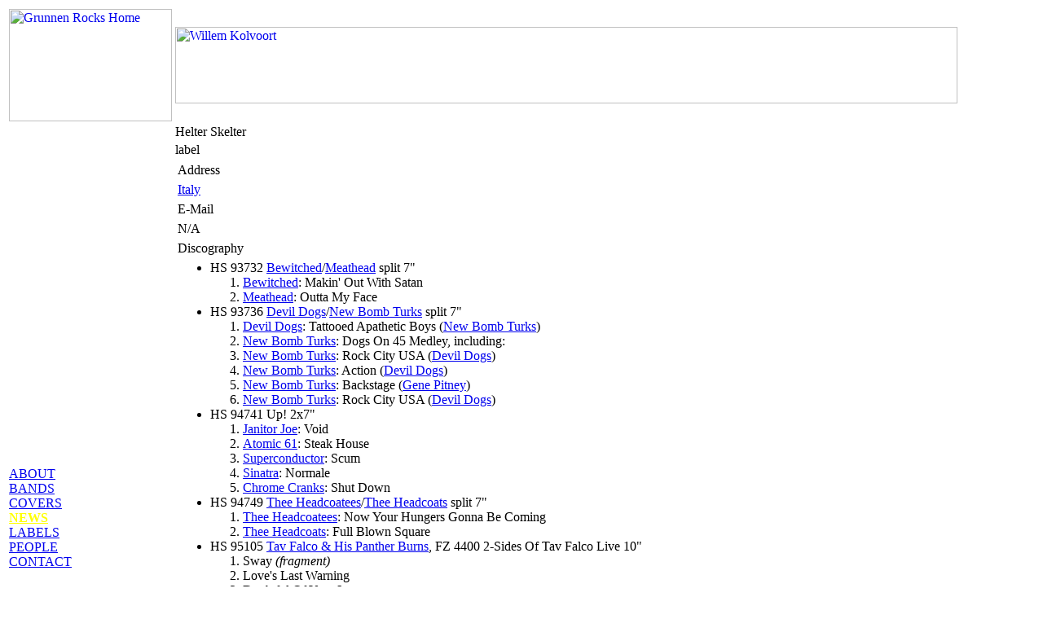

--- FILE ---
content_type: text/html
request_url: https://grunnen.rocks/label/h/helterskelter.htm
body_size: 1661
content:
<HTML>
<HEAD>
<TITLE>Helter Skelter</TITLE>
<META Name='revisit-after' Content='30 Days'>
<META Name='description' Content='Helter Skelter, discography'>
<META Name='keywords' Content='Helter Skelter, discography'>
<META Name='author' Content='Evert Nijkamp'>
<LINK REL=STYLESHEET TYPE='text/css' HREF="/styles/2024/grlabel.css">
</HEAD>


<BODY>
<TABLE CLASS='MAIN' border='0'>
<TR>
<TD CLASS='COLLEFT'>
<A HREF="/"><IMG SRC='/logos/logo_w200_h138.gif' ALT='Grunnen Rocks Home' WIDTH=200 HEIGHT=138 BORDER=0></A>
</TD>
<TD CLASS='COLRIGHT'>
<A HREF="http://www.willemkolvoort.nl/"><IMG SRC='/banners/12_willem_kolvoort_960w_94h.jpg' ALT='Willem Kolvoort' WIDTH='960' HEIGHT='94' border='0'></A>
</TD>
</TR>
<TR> <TD CLASS='MENU' rowspan='3'>
<BR>&nbsp;<BR>
<A HREF="/about/">ABOUT</A><BR>
<A HREF="/bands/">BANDS</A><BR>
<A HREF="/covers/">COVERS</A><BR>
<A HREF="/"><FONT color='yellow'><B>NEWS</B></FONT></A><BR>
<A HREF="/label/">LABELS</A><BR>
<A HREF="/people/">PEOPLE</A><BR>
<A HREF="/contact/">CONTACT</A><BR>
<BR>
<BR></TD>

<TD CLASS='TITLE' border='0'>Helter Skelter</TD>
</TR><TR>
<TD class='SUBTITLE'>label</TD>
</TR><TR>
<TD class='MAINBODY'>

<TABLE class='SECTIONHEADING'><TR><TD>Address</TD></TR></TABLE class='SECTIONHEADING'>
<TABLE class='TEXT'><TR><TD><A HREF="/text/i/italy.html">Italy</A><BR></TD></TR></TABLE class='TEXT'>
<!-- addressend -->
<TABLE class='SECTIONHEADING'><TR><TD>E-Mail</TD></TR></TABLE class='SECTIONHEADING'>
<TABLE class='TEXT'><TR><TD>N/A</TD></TR></TABLE class='TEXT'>

<TABLE class='SECTIONHEADING'><TR><TD>Discography</TD></TR></TABLE class='SECTIONHEADING'>
<TABLE class='TEXT'><TR><TD><UL>
<LI> HS 93732 <A HREF="/bands/b/bewitche.htm">Bewitched</A>/<A HREF="/bands/m/meathead.htm">Meathead</A> split 7"

<OL><LI> <A HREF="/bands/b/bewitche.htm">Bewitched</A>: Makin' Out With Satan<LI> <A HREF="/bands/m/meathead.htm">Meathead</A>: Outta My Face</OL>
<LI> HS 93736 <A HREF="/bands/d/devildogs.htm">Devil Dogs</A>/<A HREF="/bands/n/newbombt.htm">New Bomb Turks</A> split 7"

<OL><LI> <A HREF="/bands/d/devildogs.htm">Devil Dogs</A>: Tattooed Apathetic Boys (<A HREF="/covers/n/newbombtcovers.htm">New Bomb Turks</A>)<LI> <A HREF="/bands/n/newbombt.htm">New Bomb Turks</A>: Dogs On 45 Medley, including:<LI> <A HREF="/bands/n/newbombt.htm">New Bomb Turks</A>: Rock City USA (<A HREF="/covers/d/devildogscovers.htm">Devil Dogs</A>)<LI> <A HREF="/bands/n/newbombt.htm">New Bomb Turks</A>: Action (<A HREF="/covers/d/devildogscovers.htm">Devil Dogs</A>)<LI> <A HREF="/bands/n/newbombt.htm">New Bomb Turks</A>: Backstage (<A HREF="/covers/p/pitneygenecovers.htm">Gene Pitney</A>)<LI> <A HREF="/bands/n/newbombt.htm">New Bomb Turks</A>: Rock City USA (<A HREF="/covers/d/devildogscovers.htm">Devil Dogs</A>)</OL>
<LI> HS 94741 Up! 2x7"

<OL><LI> <A HREF="/bands/j/janitorjoe.htm">Janitor Joe</A>: Void<LI> <A HREF="/bands/a/atomic61.htm">Atomic 61</A>: Steak House<LI> <A HREF="/bands/s/superconductor.htm">Superconductor</A>: Scum<LI> <A HREF="/bands/s/sinatra.htm">Sinatra</A>: Normale<LI> <A HREF="/bands/c/chromecr.htm">Chrome Cranks</A>: Shut Down</OL>
<LI> HS 94749 <A HREF="/bands/h/headcees.htm">Thee Headcoatees</A>/<A HREF="/bands/h/headcoat.htm">Thee Headcoats</A> split 7"

<OL><LI> <A HREF="/bands/h/headcees.htm">Thee Headcoatees</A>: Now Your Hungers Gonna Be Coming<LI> <A HREF="/bands/h/headcoat.htm">Thee Headcoats</A>: Full Blown Square</OL>
<LI> HS 95105 <A HREF="/bands/t/tavfalcoandhispantherburns.htm">Tav Falco & His Panther Burns</A>, FZ 4400 2-Sides Of Tav Falco Live 10"

<OL>
<LI> Sway <I>(fragment)</I><LI> Love's Last Warning<LI> Doubtful Of Your Love<LI> Money Talks<LI> Chauffeur Blues<LI> Viola Lee Blues<LI> I'll Take Care Of You<LI> Girl After Girl</OL><LI> HS 95753 <A HREF="/bands/m/monomen.htm">Mono Men</A>, Slammer 7"

<OL>
<LI> Slammer<LI> Signed D.C. (<A HREF="/covers/l/lovealeecovers.htm">Love</A>)</OL><LI> now-0696 <A HREF="/bands/m/mullens.htm">The Mullens</A>, Isabel 7"

<OL>
<LI> Isabel<LI> Red Ring<LI> Somethin' For Yourself<LI> How Many More Years?</OL><LI> cat.no.? <A HREF="/bands/r/rftc.htm">Rocket From The Crypt</A>, Yum Kippered 7"
<BR>&nbsp;&nbsp;<I>tracks ?</I>
</UL>
</TD></TR></TABLE class='TEXT'>

<TABLE class='SECTIONHEADING'><TR><TD>Various</TD></TR></TABLE class='SECTIONHEADING'>
<TABLE class='TEXT'><TR><TD>N/A</TD></TR></TABLE class='TEXT'>
<TABLE class='SECTIONHEADING'><TR><TD>Links</TD></TR></TABLE class='SECTIONHEADING'>
<TABLE class='TEXT'><TR><TD>N/A</TD></TR></TABLE class='TEXT'>

</TD></TR>
<TR><TD></TD>
 <TD class='FOOTER'>
 <P>&copy; <A HREF="/contact/">Evert</A><BR>
 !!! HAVE FUN LISTENING TO GOOD MUSIC !!!</P>
 </TD>
</TR></TABLE class='MAIN'>
</BODY>
</HTML>


